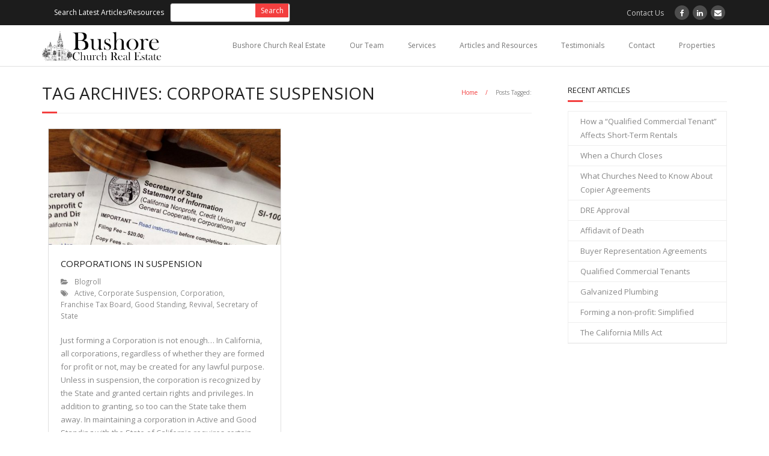

--- FILE ---
content_type: text/css
request_url: http://bushoreinc.com/wp-content/cache/minify/2bb38.css
body_size: 2800
content:
.full_width,.one_half,.one_third,.two_third,.one_fourth,.three_fourth,.one_fifth,.two_fifth,.three_fifth,.four_fifth,.one_sixth,.five_sixth{float:left}.clear_column{clear:both;display:block;font-size:0;height:0;line-height:0;width:100%;overflow:hidden}.full_width{width:100%}.one_half{width:50%}.one_third{width:33.3%}.two_third{width:66.6%}.one_fourth{width:25%}.three_fourth{width:75%}.one_fifth{width:20%}.two_fifth{width:40%}.three_fifth{width:60%}.four_fifth{width:80%}.one_sixth{width:16.6%}.five_sixth{width:83.4%}@media screen and (max-width: 600px){.full_width,.one_half,.one_third,.two_third,.one_fourth,.three_fourth,.one_fifth,.two_fifth,.three_fifth,.four_fifth,.one_sixth,.five_sixth{clear:both;width:100%;margin-left:0;margin-right:0;margin-bottom:1em}}.wpcf7 .screen-reader-response{position:absolute;overflow:hidden;clip:rect(1px, 1px, 1px, 1px);clip-path:inset(50%);height:1px;width:1px;margin:-1px;padding:0;border:0;word-wrap:normal !important}.wpcf7 .hidden-fields-container{display:none}.wpcf7 form .wpcf7-response-output{margin:2em
0.5em 1em;padding:0.2em 1em;border:2px
solid #00a0d2}.wpcf7 form.init .wpcf7-response-output,
.wpcf7 form.resetting .wpcf7-response-output,
.wpcf7 form.submitting .wpcf7-response-output{display:none}.wpcf7 form.sent .wpcf7-response-output{border-color:#46b450}.wpcf7 form.failed .wpcf7-response-output,
.wpcf7 form.aborted .wpcf7-response-output{border-color:#dc3232}.wpcf7 form.spam .wpcf7-response-output{border-color:#f56e28}.wpcf7 form.invalid .wpcf7-response-output,
.wpcf7 form.unaccepted .wpcf7-response-output,
.wpcf7 form.payment-required .wpcf7-response-output{border-color:#ffb900}.wpcf7-form-control-wrap{position:relative}.wpcf7-not-valid-tip{color:#dc3232;font-size:1em;font-weight:normal;display:block}.use-floating-validation-tip .wpcf7-not-valid-tip{position:relative;top:-2ex;left:1em;z-index:100;border:1px
solid #dc3232;background:#fff;padding: .2em .8em;width:24em}.wpcf7-list-item{display:inline-block;margin:0
0 0 1em}.wpcf7-list-item-label::before,.wpcf7-list-item-label::after{content:" "}.wpcf7-spinner{visibility:hidden;display:inline-block;background-color:#23282d;opacity:0.75;width:24px;height:24px;border:none;border-radius:100%;padding:0;margin:0
24px;position:relative}form.submitting .wpcf7-spinner{visibility:visible}.wpcf7-spinner::before{content:'';position:absolute;background-color:#fbfbfc;top:4px;left:4px;width:6px;height:6px;border:none;border-radius:100%;transform-origin:8px 8px;animation-name:spin;animation-duration:1000ms;animation-timing-function:linear;animation-iteration-count:infinite}@media (prefers-reduced-motion: reduce){.wpcf7-spinner::before{animation-name:blink;animation-duration:2000ms}}@keyframes
spin{from{transform:rotate(0deg)}to{transform:rotate(360deg)}}@keyframes
blink{from{opacity:0}50%{opacity:1}to{opacity:0}}.wpcf7 [inert]{opacity:0.5}.wpcf7 input[type="file"]{cursor:pointer}.wpcf7 input[type="file"]:disabled{cursor:default}.wpcf7 .wpcf7-submit:disabled{cursor:not-allowed}.wpcf7 input[type="url"],
.wpcf7 input[type="email"],
.wpcf7 input[type="tel"]{direction:ltr}.wpcf7-reflection>output{display:list-item;list-style:none}.wpcf7-reflection>output[hidden]{display:none}.wpyelp_t1_outer_div{padding:0px;margin:0px
-10px 0px -10px}.wpyelp_t1_DIV_1{box-sizing:border-box;color:rgb(255, 255, 255);text-size-adjust:100%;column-rule-color:rgb(255, 255, 255);perspective-origin:277.5px 115px;transform-origin:277.5px 115px;border:0px
none rgb(255, 255, 255);font:normal normal normal normal 13px / 20.8px "Helvetica Neue", Helvetica, Arial, sans-serif;outline:rgb(255, 255, 255) none 0px;margin-bottom:20px;margin-top:10px}.wpyelp_t1_DIV_2{bottom:0px;box-shadow:rgba(0, 0, 0, 0.0980392) 2px 2px 2px 0px;box-sizing:border-box;color:rgb(255, 255, 255);height:auto;left:0px;position:relative;right:0px;text-size-adjust:100%;top:0px;column-rule-color:rgb(255, 255, 255);perspective-origin:277.5px 69px;transform-origin:277.5px 69px;background:rgb(255, 255, 255) none repeat scroll 0% 0% / auto padding-box border-box;border:1px
solid rgb(245, 245, 245);font:normal normal normal normal 13px / 20.8px "Helvetica Neue", Helvetica, Arial, sans-serif;margin:0px
0px 25px;outline:rgb(255, 255, 255) none 0px;padding:20px
20px 20px 48px}.wpyelp_t1_DIV_2:after{bottom:-30px;box-sizing:border-box;color:rgb(255, 255, 255);content:'';display:block;height:30px;left:80px;position:absolute;right:445px;text-size-adjust:100%;width:30px;column-rule-color:rgb(255, 255, 255);perspective-origin:15px 15px;transform-origin:15px 15px;filter:drop-shadow(rgba(0, 0, 0, 0.0980392) 2px 2px 1px);border-top:30px solid rgb(255, 255, 255);border-right:30px solid rgba(0, 0, 0, 0);border-bottom:0px solid rgba(0, 0, 0, 0);border-left:0px solid rgba(0, 0, 0, 0);font:normal normal normal normal 13px / 20.8px "Helvetica Neue", Helvetica, Arial, sans-serif;outline:rgb(255, 255, 255) none 0px}.wpyelp_t1_DIV_2:before{bottom:47px;box-sizing:border-box;color:rgb(187, 187, 187);content:'\201C';display:block;height:96px;left:55px;position:absolute;right:515.391px;text-size-adjust:100%;top:20px;width:24.6094px;column-rule-color:rgb(187, 187, 187);perspective-origin:12.2969px 48px;transform-origin:12.2969px 48px;border:0px
none rgb(187, 187, 187);font:normal normal normal normal 60px / 96px Georgia, serif;margin:-25px 0px 0px -40px;outline:rgb(187, 187, 187) none 0px}.wpyelp_t1_P_3{box-sizing:border-box;color:rgb(119, 119, 119);text-size-adjust:100%;column-rule-color:rgb(119, 119, 119);perspective-origin:240px 44px;transform-origin:240px 44px;border:0px
none rgb(119, 119, 119);font:italic normal normal normal 14px / 22.4px "Helvetica Neue", Helvetica, Arial, sans-serif;margin:0px
0px 10px;outline:rgb(119, 119, 119) none 0px}.wpyelp_t1_IMG_4{box-sizing:border-box;color:rgb(255, 255, 255);display:block;float:left;height:60px;text-size-adjust:100%;vertical-align:middle;width:60px;column-rule-color:rgb(255, 255, 255);perspective-origin:30px 30px;transform-origin:30px 30px;border:0px
none rgb(255, 255, 255);border-radius:50% 50% 50% 50% !important;font:normal normal normal normal 13px / 20.8px "Helvetica Neue", Helvetica, Arial, sans-serif;margin:0px
20px;outline:rgb(255, 255, 255) none 0px}.wpyelp_t1_SPAN_5{color:rgb(85, 85, 85);display:block;text-size-adjust:100%;text-transform:uppercase;overflow:hidden;padding:8px
0px 0px}.marginb10{margin-bottom:10px}.w3_wprs-row-padding-small{padding:0
4px}.noboxshadow{box-shadow:rgba(0, 0, 0, 0.0) 0px 0px 0px 0px}.wpyelp_t1_P_3>img{box-shadow:0 0 0 rgba(0,0,0,.0)}.wpyelp_t1_A_8>img{box-shadow:0 0 0 0;padding:0px}img.wpyelp_t1_star_img_file{width:100px}img.wpyelp_t1_yelp_logo{position:absolute;right:4px;bottom:4px}a.wprs_rd_more{cursor:pointer}.w3_wprs-responsive{overflow-x:auto}.w3_wprs-container:after,.w3_wprs-panel:after,.w3_wprs-row:after,.w3_wprs-row-padding:after,.w3_wprs-topnav:after,.w3_wprs-clear:after,.w3_wprs-btn-group:before,.w3_wprs-btn-group:after,.w3_wprs-btn-bar:before,.w3_wprs-btn-bar:after{content:"";display:table;clear:both}.w3_wprs-col,.w3_wprs-half,.w3_wprs-third,.w3_wprs-twothird,.w3_wprs-threequarter,.w3_wprs-quarter{float:left;width:100%}.w3_wprs-col.s1{width:8.33333%}.w3_wprs-col.s2{width:16.66666%}.w3_wprs-col.s3{width:24.99999%}.w3_wprs-col.s4{width:33.33333%}.w3_wprs-col.s5{width:41.66666%}.w3_wprs-col.s6{width:49.99999%}.w3_wprs-col.s7{width:58.33333%}.w3_wprs-col.s8{width:66.66666%}.w3_wprs-col.s9{width:74.99999%}.w3_wprs-col.s10{width:83.33333%}.w3_wprs-col.s11{width:91.66666%}.w3_wprs-col.s12,.w3_wprs-half,.w3_wprs-third,.w3_wprs-twothird,.w3_wprs-threequarter,.w3_wprs-quarter{width:99.99999%}@media only screen and (min-width:601px){.w3_wprs-col.m1{width:8.33333%}.w3_wprs-col.m2{width:16.66666%}.w3_wprs-col.m3,.w3_wprs-quarter{width:24.99999%}.w3_wprs-col.m4,.w3_wprs-third{width:33.33333%}.w3_wprs-col.m5{width:41.66666%}.w3_wprs-col.m6,.w3_wprs-half{width:49.99999%}.w3_wprs-col.m7{width:58.33333%}.w3_wprs-col.m8,.w3_wprs-twothird{width:66.66666%}.w3_wprs-col.m9,.w3_wprs-threequarter{width:74.99999%}.w3_wprs-col.m10{width:83.33333%}.w3_wprs-col.m11{width:91.66666%}.w3_wprs-col.m12{width:99.99999%}}@media only screen and (min-width:993px){.w3_wprs-col.l1{width:8.33333%}.w3_wprs-col.l2{width:16.66666%}.w3_wprs-col.l3,.w3_wprs-quarter{width:24.99999%}.w3_wprs-col.l4,.w3_wprs-third{width:33.33333%}.w3_wprs-col.l5{width:41.66666%}.w3_wprs-col.l6,.w3_wprs-half{width:49.99999%}.w3_wprs-col.l7{width:58.33333%}.w3_wprs-col.l8,.w3_wprs-twothird{width:66.66666%}.w3_wprs-col.l9,.w3_wprs-threequarter{width:74.99999%}.w3_wprs-col.l10{width:83.33333%}.w3_wprs-col.l11{width:91.66666%}.w3_wprs-col.l12{width:99.99999%}}.w3_wprs-content{max-width:980px;margin:auto}.w3_wprs-row-padding,.w3_wprs-row-padding>.w3_wprs-half,.w3_wprs-row-padding>.w3_wprs-third,.w3_wprs-row-padding>.w3_wprs-twothird,.w3_wprs-row-padding>.w3_wprs-threequarter,.w3_wprs-row-padding>.w3_wprs-quarter,.w3_wprs-row-padding>.w3_wprs-col{padding:0
8px}.wprs_unslider{overflow:visible;margin:0;padding:0;position:relative}.wprs_unslider-wrap{position:relative}.wprs_unslider-wrap.wprs_unslider-carousel>li{float:left}.wprs_unslider-vertical>ul{height:100%}.wprs_unslider-vertical
li{float:none;width:100%}.wprs_unslider-fade{position:relative}.wprs_unslider-fade .wprs_unslider-wrap
li{position:absolute;left:0;top:0;right:0;z-index:8;list-style-type:none}.wprs_unslider-fade .wprs_unslider-wrap li.wprs_unslider-active{z-index:10}.wprs_unslider li,.wprs_unslider ol,.wprs_unslider
ul{list-style:none;margin:0;padding:0
!important;border:none;list-style-type:none}.wprs_unslider-arrow{position:absolute;left:5px;z-index:2;cursor:pointer}.wprs_unslider-arrow.next{left:auto}.wprs_unslider-arrow{display:block;width:32px;height:32px;top:50%;right:5px;left:auto;margin-top:-16px;overflow:hidden;background:rgba(0,0,0,.2) no-repeat 50% 50%;background-image:url("/wp-content/plugins/wp-yelp-review-slider/public/css/imgs/slider_arrow.png");background-size:7px 11px;border-radius:32px !important;text-indent:-999em;opacity: .6;transition:opacity .2s;border-width:0px 0px 0px 0px !important}.wprs_unslider-arrow.prev{left:5px;right:auto;-ms-transform:rotate(-180deg);transform:rotate(-180deg)}.wprev-slider{margin-left:42px;margin-right:42px}.wprs_unslider-nav
ol{list-style:none;text-align:center}.wprs_unslider-nav ol
li{display:inline-block;width:9px;height:9px;margin:0
4px;background:transparent;border-radius:5px !important;overflow:hidden;text-indent:-999em;border:1px
solid #c3c3c3;cursor:pointer}.wprs_unslider-nav ol li.wprs_unslider-active{background:#c3c3c3;cursor:default}

--- FILE ---
content_type: application/x-javascript
request_url: http://bushoreinc.com/wp-content/cache/minify/6dbc7.js
body_size: 13848
content:
var sowbForms=window.sowbForms||{};!function(e){const i=e("body").hasClass("block-editor-page");let t="";for(const[e,i]of Object.entries(soWidgets.fonts))t+='<option value="'+e+'">'+i+"</option>";const n=()=>{e(this).find("> .siteorigin-widget-section > .siteorigin-widget-field-font .siteorigin-widget-input").each(function(){r(e(this))})},r=e=>{e.append(t);var i=e.data("selected");i&&e.val(i)};e.fn.sowSetupForm=function(){return e(this).each(function(a,s){var o,d=e(s),l=!0,g=e("body"),f=d.find("input[name]");if(f.length&&-1!==f.attr("name").indexOf("__i__"))return this;let c=!1;if(d.is(".siteorigin-widget-form-main")){if(!0===d.data("sow-form-setup"))return!0;if(g.hasClass("widgets-php")&&!i&&!d.is(":visible")&&0===d.closest(".panel-dialog").length)return!0;d.on("sowstatechange",function(i,t,n){d.find("[data-state-handler]").each(function(){var i,r,a,s,o,d,g=e(this),f=e.extend({},g.data("state-handler"),l?g.data("state-handler-initial"):{});if(0===Object.keys(f).length)return!0;var c={},p=sowbForms.getContainerFieldId(g,"repeater",".siteorigin-widget-field-repeater-item");if(!1!==p){var u={};for(var m in f)u[m.replace("{$repeater}",p)]=f[m];f=u}var w=sowbForms.getContainerFieldId(g,"widget",".siteorigin-widget-widget");if(!1!==w){var v={};for(var h in f){var b=h.match(/_else\[(.*)\]|(.*)\[(.*)\]/);v[b&&b.length&&void 0===b[1]?b[2]+"_"+w+"["+b[3]+"]":"_else["+b[1]+"_"+w+"]"]=f[h]}f=v}for(var y in f)if(o=!1,null!==(i=y.match(/^([a-zA-Z0-9_-]+)(\[([a-zA-Z0-9_\-,]+)\])?(\[\])?$/))){if(r={group:"default",name:"",multi:!1},void 0!==i[2]?(r.group=i[1],r.name=i[3]):r.name=i[0],r.multi=void 0!==i[4],"_else"===r.group)r.group=r.name,r.name="",o=r.group===t&&void 0===c[r.group];else{d=r.name.split(",").map(function(e){return e.trim()});for(var k=0;k<d.length&&!(o=r.group===t&&d[k]===n);k++);}if(o){a=f[y],r.multi||(a=[a]);for(k=0;k<a.length;k++){var F=!1;if((s=void 0!==a[k][1]&&Boolean(a[k][1])?g.find(a[k][1]):g).prop("style").length&&("show"==a[k][0]?(s.fadeIn("fast"),F=!0):"hide"==a[k][0]&&(s.fadeOut("fast"),F=!0)),F||s[a[k][0]].apply(s,void 0!==a[k][2]?a[k][2]:[]),s.is(".siteorigin-widget-field:visible"))if(s.is(".siteorigin-widget-field-type-section"))s.find("> .siteorigin-widget-section > .siteorigin-widget-field").trigger("sowsetupformfield");else s.trigger("sowsetupformfield")}c[r.group]=!0}}})}),d.sowSetupPreview(),o=d;var p=d.find(".siteorigin-widget-teaser");p.find(".dashicons-dismiss").on("click",function(){var i=e(this);e.get(i.data("dismiss-url")),p.slideUp("normal",function(){p.remove()})}),soWidgets.backup.enabled&&!d.data("backupDisabled")&&(c=!0)}else o=d.closest(".siteorigin-widget-form-main");o.find("> .siteorigin-widgets-form-id").val();var u=d.find("> .siteorigin-widget-field");u.find("> .siteorigin-widget-section").sowSetupForm();var m=u.find("> .siteorigin-widget-widget");if(m.find("> .siteorigin-widget-section").sowSetupForm(),m.filter(":not(:has(> .siteorigin-widget-section))").sowSetupForm(),u.find(".siteorigin-widget-input").each(function(i,t){null===e(t).data("original-name")&&e(t).data("original-name",e(t).attr("name"))}),u.find("> .siteorigin-widget-field-repeater").sowSetupRepeater(),d.find(".siteorigin-widget-field-repeater-item").sowSetupRepeaterItems(),u.find("> .siteorigin-widget-font-selector").length&&t){u.find("> .siteorigin-widget-font-selector select").each(function(){const i=e(this).closest(".siteorigin-widget-field-type-section");i.length?i.find("> .siteorigin-widget-section-visible")?setTimeout(()=>{r(e(this))},200):i.data("font-setup")||(i.data("font-setup",!0),i.one("mouseover",n)):r(e(this))})}u.find("> .siteorigin-widget-input-color").each(function(){var i=e(this),t="";if(i.data("alpha-enabled"))var n=function(){$container=i.parents(".wp-picker-container"),$colorResult=$container.find(".wp-color-result"),t=$colorResult.css("background-image"),$colorResult.css("background-image",""==i.val()?"none":t)};var r={change:function(t,r){setTimeout(function(){i.data("alpha-enabled")&&n(),e(t.target).trigger("change")},100)}};i.data("defaultColor")&&(r.defaultColor=i.data("defaultColor")),i.data("palettes")&&(r.palettes=i.data("palettes")),"function"==typeof e.fn.wpColorPicker&&(i.wpColorPicker(r),i.data("alpha-enabled")&&i.on("change",n).trigger("change"))});var w=function(i){if("keyup"==i.type&&!sowbForms.isEnter(i))return;const t=e(this);t.toggleClass("siteorigin-widget-section-visible");t.parent().find("> .siteorigin-widget-section, > .siteorigin-widget-widget > .siteorigin-widget-section").slideToggle("fast",function(){const i=e(this);i.find("> .siteorigin-widget-field-container-state").val(i.is(":visible")?"open":"closed"),i.is(":visible")&&i.find("> .siteorigin-widget-field").trigger("sowsetupformfield")})};u.filter(".siteorigin-widget-field-type-widget, .siteorigin-widget-field-type-section").find("> label").on("click keyup",w).attr("tabindex",0),u.filter(".siteorigin-widget-field-type-posts").find(".posts-container-label-wrapper").on("click keyup",w),u.filter(".siteorigin-widget-field-type-slider").each(function(){var i=e(this),t=i.find('input[type="number"]'),n=i.find(".siteorigin-widget-value-slider");n.slider({max:parseFloat(t.attr("max")),min:parseFloat(t.attr("min")),step:parseFloat(t.attr("step")),value:parseFloat(t.val()),slide:function(e,n){t.val(parseFloat(n.value)),t.trigger("change"),i.find(".siteorigin-widget-slider-value").html(n.value)}}),t.on("change",function(e,r){r&&r.silent||(n.slider("value",parseFloat(t.val())),i.find(".siteorigin-widget-slider-value").html(t.val()))})}),u.filter(".siteorigin-widget-field-type-link").each(function(){const i=e(this),t=i.find("input.siteorigin-widget-input"),n=i.find("ul.posts"),r=i.find(".content-no-results");const a=()=>{const t=i.find(".content-text-search"),a={action:"so_widgets_search_posts",query:t.val(),postTypes:t.data("postTypes")};"string"==typeof icl_this_lang&&(a.language=icl_this_lang),r.addClass("hidden"),n.empty(),n.removeClass("hidden"),n.addClass("loading"),e.get(soWidgets.ajaxurl,a,i=>{if(0===i.length)return r.removeClass("hidden"),n.addClass("hidden"),void n.removeClass("loading");for(var t=0;t<i.length;t++)""===i[t].label&&(i[t].label="&nbsp;"),n.append(e("<li>").addClass("post").html(i[t].label+"<span>("+i[t].type+")</span>").data(i[t]).attr("tabindex",0));n.removeClass("loading")})};i.find(".select-content-button, .button-close").on("click",function(t){t.preventDefault(),e(this).trigger("blur");var n=i.find(".existing-content-selector");n.toggle(),n.is(":visible")&&0===n.find("ul.posts li").length&&a()}),i.on("click keyup",".posts li",function(n){if(n.preventDefault(),"keyup"!=n.type||sowbForms.isEnter(n)){var r=e(this);t.val("post: "+r.data("value")+" ("+r.get(0).childNodes[0].nodeValue+")"),i.trigger("change"),i.find(".existing-content-selector").toggle()}});var s=null;i.find(".content-text-search").on("keyup",function(){null!==s&&clearTimeout(s),s=setTimeout(function(){a()},500)});var o=t.val().replace("post: ","");""!=o&&isFinite(o)&&e.get(soWidgets.ajaxurl,{action:"so_widgets_links_get_title",postId:o},function(e){t.val(t.val()+" ("+e+")")})}),void 0!==jQuery.fn.soPanelsSetupBuilderWidget&&u.filter(".siteorigin-widget-field-type-builder").each(function(){e(this).find("> .siteorigin-page-builder-field").each(function(){var i=e(this);i.soPanelsSetupBuilderWidget({builderType:i.data("type")})})});var v=function(){var i=e(this),t=i.closest("[data-state-emitter]").data("state-emitter");if(void 0!==t){var n=function(t,n){if(void 0===sowEmitters[t.callback]||"_"===t.callback.substr(0,1))return n;if(i.is('[type="radio"]')&&!i.is(":checked"))return n;var r=sowbForms.getContainerFieldId(i,"repeater",".siteorigin-widget-field-repeater-item");!1!==r&&(t.args=t.args.map(function(e){return e.replace("{$repeater}",r)}));var a=sowbForms.getContainerFieldId(i,"widget",".siteorigin-widget-widget");!1===a||t.hasOwnProperty("widgetFieldId")||(t.widgetFieldId=a,t.args=t.args.map(function(e){return e="conditional"===t.callback?e.replace(/(.*)(\[.*)/,"$1_"+a+"$2"):e+"_"+a}));var s=i.is('[type="checkbox"]')?i.is(":checked"):i.val();return i.parent().hasClass("siteorigin-widget-field-type-media")&&"conditional"==t.callback&&(s||(s=i.hasClass("media-fallback-external")?i.prev().val():fallbackField=i.next().val()),0==s&&(s="")),e.extend(n,sowEmitters[t.callback](s,t.args,i))},r={default:""};void 0===t.length&&(t=[t]);for(var a=0;a<t.length;a++)r=n(t[a],r);var s=o.data("states");for(var d in void 0===s&&(s={default:""}),r)void 0!==s[d]&&r[d]===s[d]||(s[d]=r[d],o.trigger("sowstatechange",[d,r[d]]));o.data("states",s)}};u.filter("[data-state-emitter]").each(function(){var i=e(this).find(".siteorigin-widget-input");i.on("keyup change",v),i.each(function(){var i=e(this);i.is(":radio")?i.is(":checked")&&v.call(i[0]):v.call(i[0])})}),c&&d.sowFieldBackups(o),d.trigger("sowsetupform",u).data("sow-form-setup",!0),u.trigger("sowsetupformfield"),d.find(".siteorigin-widget-field-repeater-item").trigger("updateFieldPositions"),(g.hasClass("wp-customizer")||g.hasClass("widgets-php"))&&d.closest(".ui-sortable").on("sortstop",function(e,i){i.item.find(".siteorigin-widget-form").find("> .siteorigin-widget-field").trigger("sowsetupformfield")}),l=!1})},e.fn.sowSetupPreview=function(){var i=e(this);i.siblings(".siteorigin-widget-preview").find("> a").on("click",function(t){t.preventDefault();var n=sowbForms.getWidgetFormValues(i),r=e(e("#so-widgets-bundle-tpl-preview-dialog").html().trim()).appendTo("body");r.find('input[name="data"]').val(JSON.stringify(n)),r.find('input[name="class"]').val(i.data("class")),r.find("iframe").on("load",function(){e(this).css("visibility","visible")}),r.find("form").trigger("submit"),r.find(".close").on("click keyup",function(e){("keyup"!=e.type||sowbForms.isEnter(e))&&r.remove()})})},e.fn.sowSetupRepeater=function(){return e(this).each(function(i,t){var n=e(t),r=n.find(".siteorigin-widget-field-repeater-items"),s=n.data("repeater-name"),o=n.data("max-items");r.on("updateFieldPositions",function(){var i=e(this),t=i.find("> .siteorigin-widget-field-repeater-item");t.each(function(i,t){e(t).find(".siteorigin-widget-input").each(function(t,n){var r=e(n).data("repeater-positions");void 0===r&&(r={}),r[s]=i,e(n).data("repeater-positions",r)})}),i.find(".siteorigin-widget-input").each(function(i,t){var n=e(t),r=n.data("repeater-positions");if(void 0!==r){var a=n.attr("data-original-name");if(a||(n.attr("data-original-name",n.attr("name")),a=n.attr("name")),!a)return;if(r)for(var s in r)a=a.replace("#"+s+"#",r[s]);n.attr("name",a)}}),i.data("initialSetup")||(i.find(".siteorigin-widget-input").each(function(i,t){var n=e(t);n.prop("checked",n.prop("defaultChecked"))}),i.data("initialSetup",!0));var r=n.data("scroll-count")?parseInt(n.data("scroll-count")):0;if(r>0&&t.length>r){var a=t.first().outerHeight();i.css("max-height",a*r+"px"),i.css("overflow","auto")}else i.css("max-height","").css("overflow","")}),r.sortable({handle:".siteorigin-widget-field-repeater-item-top",items:"> .siteorigin-widget-field-repeater-item",update:function(){r.find('input[type="radio"].siteorigin-widget-input').attr("name",""),r.trigger("updateFieldPositions"),n.trigger("change")},sortstop:function(i,t){t.item.is(".siteorigin-widget-field-repeater-item")?t.item.find("> .siteorigin-widget-field-repeater-item-form").each(function(){e(this).find("> .siteorigin-widget-field").trigger("sowsetupformfield")}):t.item.find(".siteorigin-widget-form").find("> .siteorigin-widget-field").trigger("sowsetupformfield");n.trigger("change")}}),r.trigger("updateFieldPositions");var d=function(){n.addClass("sow-max-reached")};n.find("> .siteorigin-widget-field-repeater-add").disableSelection().on("click keyup",function(i){i.preventDefault(),("keyup"!=i.type||sowbForms.isEnter(i))&&(isNaN(o)||n.find(".siteorigin-widget-field-repeater-item").length+1<=o?(n.closest(".siteorigin-widget-field-repeater").sowAddRepeaterItem().find("> .siteorigin-widget-field-repeater-items").slideDown("fast",function(){e(window).trigger("resize")}),isFinite(o)&&r.find(".siteorigin-widget-field-repeater-item").length==o&&d()):d())}),n.find("> .siteorigin-widget-field-repeater-top > .siteorigin-widget-field-repeater-expand").on("click",function(i){i.preventDefault(),n.closest(".siteorigin-widget-field-repeater").find("> .siteorigin-widget-field-repeateritems-").slideToggle("fast",function(){e(window).trigger("resize")})});const l=n.data("item-label");if(void 0!==l&&"table"in l){n.addClass("sow-repeater-has-table");let e=l.selectorArray.map(e=>e.label||"").map(e=>`<li role="listitem">${a(e)}</li>`).join("");n.find(".siteorigin-widget-field-repeater-top").append(`<ul class="sow-repeater-table" role="list" aria-label="${soWidgets.table.header}">${e}</ul>`).append(`<span class="sow-repeater-table-actions">${soWidgets.table.actions}</span>`)}})},e.fn.sowAddRepeaterItem=function(){return e(this).each(function(i,t){var n=e(t),r=n.find("> .siteorigin-widget-field-repeater-items").children().length+1,a=e("<div>"+n.find("> .siteorigin-widget-field-repeater-item-html").html()+"</div>");a.find(".siteorigin-widget-input[data-name]").each(function(){var i=e(this);0===i.closest(".siteorigin-widget-field-repeater-item-html").length&&i.attr("name",e(this).data("name"))});var s="";a.find("> .siteorigin-widget-field").each(function(i,t){var n=t.outerHTML;e(t).is(".siteorigin-widget-field-type-repeater")||(n=n.replace(/_id_/g,r)),s+=n});var o=void 0!==n.attr("readonly"),d=e('<div class="siteorigin-widget-field-repeater-item ui-draggable"></div>').append(e('<div class="siteorigin-widget-field-repeater-item-top" tabindex="0" />').append(e('<div class="siteorigin-widget-field-expand" tabindex="0" />')).append(o?"":e('<div class="siteorigin-widget-field-copy" tabindex="0" />')).append(o?"":e('<div class="siteorigin-widget-field-remove" tabindex="0" />')).append(e("<h4></h4>").html(n.data("item-name")))).append(e('<div class="siteorigin-widget-field-repeater-item-form"></div>').html(s));n.find("> .siteorigin-widget-field-repeater-items").append(d).sortable("refresh").trigger("updateFieldPositions"),d.sowSetupRepeaterItems(),d.hide().slideDown("fast",function(){e(window).trigger("resize")}),n.trigger("change")})},e.fn.sowRemoveRepeaterItem=function(){return e(this).each(function(i,t){var n=e(this).closest(".siteorigin-widget-field-repeater-items");e(this).remove(),n.sortable("refresh").trigger("updateFieldPositions"),e(t).trigger("change")})},e.fn.checkboxFormField=function(){return`<span class="dashicons dashicons-${e(this).is(":checked")?"yes":"minus"}"></span>`},e.fn.iconFormField=function(){return e(this).find(".siteorigin-widget-icon span[data-sow-icon]").prop("outerHTML")};const a=function(i){return void 0===i?"":(i=e("<div></div>").text(i).html()).length>80?i.substr(0,79)+"...":i},s=function(e,i){return"iconFormField"===i||"checkboxFormField"===i?e:a(e)};e.fn.sowSetupRepeaterItems=function(){return e(this).each(function(i,t){var n=e(t);if(void 0===n.data("sowrepeater-actions-setup")){var r=n.closest(".siteorigin-widget-field-repeater"),a=n.find("> .siteorigin-widget-field-repeater-item-top"),o=r.data("item-label"),d=n.parents(".siteorigin-widget-field-repeater").data("item-name");if(o&&(o.hasOwnProperty("selector")||o.hasOwnProperty("selectorArray"))){var l=function(){const i=void 0!==o&&"table"in o;var t,r,l;if(i)var g=[];if(o.hasOwnProperty("selectorArray"))for(var f=0;f<o.selectorArray.length;f++){t=(l=o.selectorArray[f]).hasOwnProperty("valueMethod")&&l.valueMethod?l.valueMethod:"val";let e="";if(i&&l.selectorArray)for(var c=0;c<l.selectorArray.length;c++){const i=l.selectorArray[c];if(e=n.find(i.selector)[i.valueMethod](),e)break}else e=n.find(l.selector)[t]();if(i)g.push({value:e,type:l.valueMethod});else if(e){r=r?`${r} ${e}`:e;break}}else t=o.hasOwnProperty("valueMethod")&&o.valueMethod?o.valueMethod:"val",r=n.find(o.selector)[t]();if(i){a.find(".sow-repeater-table").length||(a.find("h4").after('<ul class="sow-repeater-table" role="list"></ul>'),a.find("h4").remove());let e="";g.forEach((i,t)=>{r=s(i.value,i.type),e+=`<li role="listitem">${r}</li>`}),a.find(".sow-repeater-table").empty().append(e)}else if(!i&&r)r=s(r,t);else if(r=d,o.increment){var p=n.index()+1;isNaN(p)||(r="before"===o.increment?`${p} ${r}`:`${r} ${p}`)}if(r)if("checkboxFormField"!==t){if("iconFormField"===t){if("Item"==r)return;const i=e(r);if(!i)return;return"none"===i.css("display")?void a.find("h4").text(d):void a.find("h4").html(r)}a.find("h4").text(r)}else a.find("h4").html(r)};l();var g=o.hasOwnProperty("updateEvent")&&o.updateEvent?o.updateEvent:"change";n.on(g,l)}a.on("click keyup",function(i){if("siteorigin-widget-field-remove"===i.target.className||"siteorigin-widget-field-copy"===i.target.className)return;if("keyup"==i.type&&!sowbForms.isEnter(i))return;const t=e(this).closest(".siteorigin-widget-field-repeater-item").find(".siteorigin-widget-field-repeater-item-form").eq(0),n=t.is(":visible")?"open":"closed";i.preventDefault(),t.slideToggle({duration:"fast",start:function(){const i=e(this);if("open"===n)return void i.trigger("slideToggleCloseComplete");i.trigger("slideToggleOpenComplete");i.find(".siteorigin-widget-field-type-section > .siteorigin-widget-section > .siteorigin-widget-field, > .siteorigin-widget-field").filter(function(){return e(this).is(":visible")}).each(function(){e(this).trigger("sowsetupformfield")})},complete:()=>{e(window).trigger("resize")}})}),a.find(".siteorigin-widget-field-remove").on("click keyup",function(i,t){if(i.preventDefault(),"keyup"!=i.type||sowbForms.isEnter(i)){var a=e(this).closest(".siteorigin-widget-field-repeater-items"),s=e(this).closest(".siteorigin-widget-field-repeater-item"),o=function(){s.remove(),a.sortable("refresh").trigger("updateFieldPositions"),e(window).trigger("resize"),r.trigger("change")};if(t&&t.silent)o();else if(confirm(soWidgets.sure)){s.slideUp("fast",o),"string"==typeof n.closest(".siteorigin-widget-field-repeater").data("item-label").increment&&n.parent().find(".siteorigin-widget-field-repeater-item").trigger("change");var d=e(this).parents(".siteorigin-widget-field-repeater");d.hasClass("sow-max-reached")&&d.removeClass("sow-max-reached")}}}),a.find(".siteorigin-widget-field-copy").on("click keyup",function(i){if(i.preventDefault(),"keyup"!=i.type||sowbForms.isEnter(i)){var t=e(this).closest(".siteorigin-widget-field-repeater-items"),r=e(this).parents(".siteorigin-widget-field-repeater"),a=r.data("max-items");if(isNaN(a)||t.find(".siteorigin-widget-field-repeater-item").length+1<=a){var s=e(this).closest(".siteorigin-widget-form-main"),o=e(this).closest(".siteorigin-widget-field-repeater-item"),d=o.clone(),l=t.children().length,g={};d.find("*[name]").each(function(){var i=e(this),t=i.attr("id"),r=i.attr("name");if(i.is("textarea")&&i.parent().is(".wp-editor-container")&&"undefined"!=typeof tinymce){i.parent().empty().append(i),i.css("display","");var a=tinymce.get(t);if(a){var f=a.getContent();_.isEmpty(f)?-1!==f.search("<")&&-1===f.search(">")&&$textarea.val(f.replace(/</g,"")):i.val(f)}}else if(i.is(".wp-color-picker")){var c=i.closest(".wp-picker-container"),p=i.closest(".siteorigin-widget-field");c.remove(),p.append(i.remove())}else{var u=t?o.find("#"+t):o.find('[name="'+r+'"]');u.length&&null!=u.val()&&i.val(u.val())}if(t){var m,w;if(i.is('[type="radio"]')){m=t.replace(/-\d+-\d+$/,"");var v=t.replace(/-\d+$/,"");if(!g[m]){var h={};g[m]=s.find(".siteorigin-widget-input[id^="+m+"]").not("[id*=_id_]").filter(function(i,t){var n=e(t).attr("name");return!h[n]&&(h[n]=!0,!0)}).length+1}var b=m+"-"+g[m];w=b+t.match(/-\d+$/)[0],d.find("label[for="+v+"]").attr("for",b)}else F=new RegExp("-\\d+$"),m=t.replace(F,""),g[m]||(g[m]=s.find(".siteorigin-widget-input[id^="+m+"]").not("[id*=_id_]").length+1),w=m+"-"+g[m]++;if(i.is(".wp-editor-area")&&(w+=Math.floor(1e3*Math.random()),i.data("tinymce-id",w)),i.attr("id",w),i.is(".wp-editor-area")){var y=i.closest(".siteorigin-widget-tinymce-container"),k=y.data("media-buttons");if(k&&k.html){var F=new RegExp(t,"g");k.html=k.html.replace(F,w),y.data("media-buttons",k)}}d.find("label[for="+t+"]").attr("for",w),d.find("[id*="+t+"]").each(function(){var i=e(this).attr("id").replace(t,w);e(this).attr("id",i)}),"undefined"!=typeof tinymce&&tinymce.get(w)&&tinymce.get(w).remove()}var C=o.parents(".siteorigin-widget-field-repeater").length,x=e("body");(x.hasClass("wp-customizer")||x.hasClass("widgets-php"))&&0===n.closest(".panel-dialog").length&&(C+=1);var E=r.replace(new RegExp("((?:.*?\\[\\d+\\]){"+(C-1).toString()+"})?(.*?\\[)\\d+(\\])"),"$1$2"+l.toString()+"$3");i.attr("name",E),i.data("original-name",E)}),t.append(d).sortable("refresh").trigger("updateFieldPositions"),d.sowSetupRepeaterItems(),d.hide().slideDown("fast",function(){e(window).trigger("resize")}),"string"==typeof n.closest(".siteorigin-widget-field-repeater").data("item-label").increment?n.parent().find(".siteorigin-widget-field-repeater-item").trigger("change"):n.trigger("change"),isFinite(a)&&t.find(".siteorigin-widget-field-repeater-item").length==a&&r.addClass("sow-max-reached")}}}),n.find("> .siteorigin-widget-field-repeater-item-form").sowSetupForm(),n.data("sowrepeater-actions-setup",!0)}})};const o=function(e){return"string"!=typeof e||0===e.length?e:e.replace(/\n/g,"")},d=(e,i,t)=>{if("_sow_form_timestamp"===t||"_sow_form_id"===t||"builder_id"===t)return!1;if(!i.hasOwnProperty(t))return!0;const n=e[t],r=i[t];if("object"==typeof n&&null!==n&&"object"==typeof r&&null!==r){for(const e in n)if(d(n,r,e))return!0;return!1}return o(n)!==o(r)};e.fn.sowFieldBackups=function(i){const t=e(this),n=t.find("> .siteorigin-widgets-form-id").val(),r=t.find("> .siteorigin-widgets-form-timestamp");let a=!1;t.on("keydown mouseup touchend",i=>{if(a)return;const t=e(i.target);if(t.is("label")){const e=t.parent();if(e.hasClass("siteorigin-widget-field-type-section")||e.hasClass("siteorigin-widget-field-type-widget"))return!1}if(t.is(".siteorigin-panels-display-builder"))return!1;["input","select","textarea","iframe","label",".ui-slider-handle",".ui-slider",".siteorigin-widget-icon-icons-icon",".so-panels-dialog-add-builder .so-close","a.media-upload-button","a.media-remove-button"].some(e=>t.is(e))&&(a=!0)}),t.on("change",_.debounce(()=>{if(a){r.val((new Date).getTime());const e=sowbForms.getWidgetFormValues(t);sessionStorage.setItem(n,JSON.stringify(e))}},500));const s=sowbForms.getWidgetFormValues(t);if(!s)return;const o=JSON.parse(sessionStorage.getItem(n));o&&(s._sow_form_timestamp=parseInt(r.val()||0),((e,i,t)=>{if(e._sow_form_timestamp>i._sow_form_timestamp)return sessionStorage.removeItem(t),!1;for(const t in e)if(d(e,i,t))return!0;return!1})(s,o,n)&&sowbForms.displayNotice(t,soWidgets.backup.newerVersion,soWidgets.backup.replaceWarning,[{label:soWidgets.backup.restore,callback:function(e){sowbForms.setWidgetFormValues(i,o),e.slideUp("fast",function(){e.remove()})}},{label:soWidgets.backup.dismiss,callback:function(e){e.slideUp("fast",function(){sessionStorage.removeItem(n),e.remove()})}}]))},sowbForms.getContainerFieldId=function(e,i,t){var n=i+"FieldId";this.hasOwnProperty(n)||(this[n]=1);var r=e.closest(t);if(r.length){var a=r.data("field-id");return void 0===a&&(a=this[n]++),r.data("field-id",a),a}return!1},sowbForms.getWidgetFieldVariable=function(e,i,t){var n=window.sow_field_javascript_variables[e];i=i.replace(/\[#.*?#\]/g,"");for(var r=/[a-zA-Z0-9\-]+(?:\[c?[0-9]+\])?\[(.*)\]/.exec(i)[1].split("]["),a=r.length?n:null;r.length;)a=a[r.shift()];return a[t]},sowbForms.fetchWidgetVariable=function(i,t,n){window.sowVars=window.sowVars||{},void 0===window.sowVars[t]?e.post(soWidgets.ajaxurl,{action:"sow_get_javascript_variables",widget:t,key:i},function(e){window.sowVars[t]=e,n(window.sowVars[t][i])}):n(window.sowVars[t][i])},sowbForms.getWidgetIdBase=function(e){return e.data("id-base")},sowbForms.getWidgetFormValues=function(i){if(_.isUndefined(i))return null;var t={};return i.find("*[name]").each(function(){var i=e(this);try{var n=/[a-zA-Z0-9\-]+\[[a-zA-Z0-9]+\]\[(.*)\]/.exec(i.attr("name"));if(_.isEmpty(n))return!0;var r=(n=n[1]).split("][");r=r.map(function(e){return!isNaN(parseFloat(e))&&isFinite(e)?parseInt(e):e});var a=t,s=null,o=_.isString(i.attr("type"))?i.attr("type").toLowerCase():null;if("checkbox"===o)s=!!i.is(":checked")&&(""===i.val()||i.val());else if("radio"===o){if(!i.is(":checked"))return;s=i.val()}else if("TEXTAREA"===i.prop("tagName")&&i.hasClass("wp-editor-area")){var d=null;"undefined"!=typeof tinyMCE&&(d=tinyMCE.get(i.attr("id"))),s=null===d||"function"!=typeof d.getContent||d.isHidden()?i.val():d.getContent()}else if("SELECT"===i.prop("tagName")){var l=i.find("option:selected");if(1===l.length)s=i.find("option:selected").val();else if(l.length>1){const e=i.find("option:selected");s=[];for(var g=0;g<e.length;g++)s.push(e[g].value)}}else s=i.val();for(g=0;g<r.length;g++)g===r.length-1?""===r[g]?a.push(s):a[r[g]]=s:(_.isUndefined(a[r[g]])&&(_.isNumber(r[g+1])||""===r[g+1]?a[r[g]]=[]:a[r[g]]={}),a=a[r[g]])}catch(e){console.error("Field ["+i.attr("name")+"] could not be processed and was skipped - "+e.message)}}),t},sowbForms.isEnter=function(i,t=!1){if(13==i.which){if(!t)return!0;e(i.target).trigger("click")}},sowbForms.setWidgetFormValues=function(t,n,r,a){r=r||!1,a=void 0!==a&&a||void 0===a;var s=0,o=function(i,t){10!==++s?(i.find("> .siteorigin-widget-field-type-repeater,> .siteorigin-widget-field-type-section > .siteorigin-widget-section > .siteorigin-widget-field-type-repeater").each(function(i,n){var a=e(this),s=a.find("> .siteorigin-widget-field-repeater"),d=s.data("repeaterName"),l=t.hasOwnProperty(d)?t[d]:null;if(a.parent().is(".siteorigin-widget-section")){var g=s.data("element-name");g=g.replace(/\[#.*?#\]/g,"");for(var f=/[a-zA-Z0-9\-]+(?:\[c?[0-9]+\])?\[(.*)\]/.exec(g)[1].split("]["),c=f.length?t:null;f.length;){var p=f.shift();c=c.hasOwnProperty(p)?c[p]:c}l=c}if(l&&Array.isArray(l)){var u=s.find("> .siteorigin-widget-field-repeater-items > .siteorigin-widget-field-repeater-item"),m=l.length,w=u.length;if(m>w)for(var v=0;v<m-w;v++)s.find("> .siteorigin-widget-field-repeater-add").trigger("click");else if(!r&&m<w)for(var h=m;h<w;h++){e(u.eq(h)).find("> .siteorigin-widget-field-repeater-item-top").find(".siteorigin-widget-field-remove").trigger("click",{silent:!0})}u=s.find("> .siteorigin-widget-field-repeater-items > .siteorigin-widget-field-repeater-item");for(var b=0;b<u.length;b++)u.eq(b).find("> .siteorigin-widget-field-repeater-item-form"),o(u.eq(b).find("> .siteorigin-widget-field-repeater-item-form"),l[b])}}),--s):--s};o(t,n),$fields=t.find("*[name]");var d=function(e){return e.map(function(e){return!isNaN(parseFloat(e))&&isFinite(e)?parseInt(e):e}),e},l=function(e,i){for(var t,n=e,a=0;a<i.length;a++){if(!n.hasOwnProperty(i[a])){if(r)continue;break}a===i.length-1?t=n[i[a]]:n=n[i[a]]}return{sub:n,value:t}},g=function(e,i){if(i){if(e!==i)return!0}else if(e)return!0;return!1},f=function(t,s){for(;t<s.length;t++){if(0!=t&&t+1<s.length&&t%20==0)return void setTimeout(f,150,t+1,s);var o=e(s[t]),c=/[a-zA-Z0-9\-]+\[[a-zA-Z0-9]+\]\[(.*)\]/.exec(o.attr("name"));if(null==c)return!0;if(!(o.hasClass("sow-measurement-select-unit")||o.attr("data-presets")||o.parent().hasClass("siteorigin-widget-field-type-posts")||"hidden"==o.attr("type")&&!o.hasClass("sow-multi-measurement-input-values"))){var p=(c=c[1]).split("][");p=d(p);var u=l(n,p);if((!r||""!=u.value)&&void 0!==u.value){var m=!1;if("checkbox"===o.attr("type")&&o.is(":checked")!=u.value)o.prop("checked",u.value),m=!0;else if("radio"===o.attr("type"))o.prop("checked",u.value===o.val()),m=!0;else if("TEXTAREA"===o.prop("tagName")&&o.hasClass("wp-editor-area")){var w=null;"undefined"!=typeof tinyMCE&&(w=tinyMCE.get(o.attr("id"))),null!==w&&"function"==typeof w.setContent&&!w.isHidden()&&o.parent().is(":visible")?g(w.getContent(),u.value)&&(w.initialized?(w.setContent(u.value),m=!0):(w.on("init",function(){w.setContent(u.value)}),m=!0)):g(o.val(),u.value)&&(o.val(u.value),m=!0)}else if(o.is(".panels-data")){if(g(o.val(),u.value)){o.val(u.value);var v=o.data("builder");v&&(v.setDataField(o),m=!0)}}else if(o.hasClass("sow-multi-measurement-input-values")){const t=o.prev().find(".sow-multi-measurement-input, .sow-multi-measurement-select-unit"),n=[];if(!i&&(o.attr("data-state")||o.attr("data-state-handler")))continue;""!==u.value&&u.value.split(" ").forEach(e=>{n.push(parseInt(e,10)),n.push(e.replace(parseInt(e,10),""))}),t.each(function(i,t){const r=e(t);if("number"!=typeof n[i])return!0;const a=parseInt(n[i]);r.val(isNaN(a)?"":a),!m&&g(r.val(),u.value[a])&&(m=!0)}),m&&o.val(u.value)}else g(o.val(),u.value)&&(o.val(u.value),m=!0);if(a&&m){if("preset"==a&&!o.hasClass("siteorigin-widget-input-color")&&!o.hasClass("siteorigin-widget-input-slider")&&!o.is("siteorigin-widget-input-select")&&"checkbox"==!o.attr("type"))continue;o.trigger("change"),this.dispatchEvent(new Event("change",{bubbles:!0,cancelable:!0}))}}}}};f(0,$fields)},sowbForms.displayNotice=function(i,t,n,r,a){var s=e('<div class="siteorigin-widget-form-notification"></div>');t&&s.append("<span>"+t+"</span>"),r&&r.length&&r.forEach(function(i){var t="";i.classes&&i.classes.length&&(t=" "+i.classes.join(" "));var n=e('<a class="button button-small'+t+'" tabindex="0" target="_blank" rel="noopener noreferrer">'+i.label+"</a>");i.url&&n.attr("href",i.url),i.callback&&n.on("click keyup",function(e){("keyup"!=e.type||sowbForms.isEnter(e))&&i.callback(s)}),s.append(n)}),n&&s.append("<div><small>"+n+"</small></div>"),a?a.before(s):i.prepend(s)},sowbForms.validateFields=function(i,t=!0){var n=!0,r=e(document).triggerHandler("sow_validate_widget_data",[n,i,void 0!==typeof jQuery(".widget-content").data("id-base")?i.find(".siteorigin-widget-form").data("id-base"):""]);if("boolean"!=typeof r||r||(n=!1),n){var a=!1;i.find(".siteorigin-widget-field-is-required").length&&(i.find(".siteorigin-widget-field-is-required").each(function(){var i=e(this),t=i.find(".siteorigin-widget-input");t.parents(".siteorigin-widget-field-repeater-item-html").length||((!t.val()||i.hasClass("siteorigin-widget-field-type-checkboxes")&&!t.prop("checked"))&&(a=!0,i.addClass("sow-required-error")),t.on("change",function(e){i.removeClass("sow-required-error")}))}),!a||t&&confirm(soWidgets.missing_required)||(n=!1))}return n},"object"==typeof panelsOptions&&e(document).on("close_dialog_validation",function(i,t,n,r,a){return sowbForms.validateFields(e(a.el))}),e("body").on("click",".widget-control-save",function(i){var t=e(this).parents(".widget.open");t.length&&(t=t.find(".widget-content")).length&&(sowbForms.validateFields(t)||(i.preventDefault(),i.stopPropagation()))}),"undefined"!=typeof wp&&void 0!==wp.customize&&jQuery(document).on("widget-added widget-updated widget-synced",function(i,t,n=!1){n.length&&sowbForms.validateFields(e(n))}),e(".widgets-holder-wrap").on("click",".widget:has(.siteorigin-widget-form-main) .widget-top",function(){var i=e(this).closest(".widget").find(".siteorigin-widget-form-main");setTimeout(function(){i.sowSetupForm()},200)}),e(document).on("widget-added",function(e,i){i.find(".siteorigin-widget-form").sowSetupForm()}),i&&e(document).on("panels_setup_preview",function(){window.hasOwnProperty("sowb")&&e(sowb).trigger("setup_widgets",{preview:!0})}),e(document).on("open_dialog",function(e,i){i.$el.find(".so-panels-dialog").is(".so-panels-dialog-edit-widget")&&i.$el.find(".siteorigin-widget-form-main").find("> .siteorigin-widget-field").trigger("sowsetupformfield")}),e(function(){e(document).trigger("sowadminloaded")})}(jQuery);var sowEmitters={_match:function(e,i){void 0===i&&(i=".*");var t=new RegExp("^([a-zA-Z0-9_-]+)(\\[([a-zA-Z0-9_-]+)\\])? *: *("+i+") *$").exec(e);if(null===t)return!1;var n="",r="default";return void 0!==t[3]?(r=t[1],n=t[3]):n=t[1],{match:t[4].trim(),group:r,state:n}},_checker:function(e,i,t,n){var r,a={};void 0===i.length&&(i=[i]);for(var s=0;s<i.length;s++)!1!==(r=sowEmitters._match(i[s],t))&&("_true"===r.match||n(e,i,r.match))&&(a[r.group]=r.state);return a},select:function(e,i){void 0===i.length&&(i=[i]);for(var t={},n=0;n<i.length;n++)""===i[n]&&(i[n]="default"),t[i[n]]=e;return t},conditional:function(val,args){return sowEmitters._checker(val,args,"[^;{}]*",function(val,args,match){return eval(match)})},in:function(e,i){return sowEmitters._checker(e,i,"[^;{}]*",function(e,i,t){return-1!==t.split(",").map(function(e){return e.trim()}).indexOf(e)})}};window.sowbForms=sowbForms;
;/*! This file is auto-generated */
window.wp=window.wp||{},function(g,u){u.editor=u.editor||{},window.switchEditors=new function(){var v,x,t={};function e(){!v&&window.tinymce&&(v=window.tinymce,(x=v.$)(document).on("click",function(e){e=x(e.target);e.hasClass("wp-switch-editor")&&n(e.attr("data-wp-editor-id"),e.hasClass("switch-tmce")?"tmce":"html")}))}function E(e){e=x(".mce-toolbar-grp",e.getContainer())[0],e=e&&e.clientHeight;return e&&10<e&&e<200?parseInt(e,10):30}function n(e,t){t=t||"toggle";var n,r,i,a,o,c,s,p,d,l,g,u=v.get(e=e||"content"),w=x("#wp-"+e+"-wrap"),f=w.find(".switch-tmce"),m=w.find(".switch-html"),h=x("#"+e),b=h[0];if("tmce"===(t="toggle"===t?u&&!u.isHidden()?"html":"tmce":t)||"tinymce"===t){if(u&&!u.isHidden())return!1;void 0!==window.QTags&&window.QTags.closeAllTags(e),n=parseInt(b.style.height,10)||0,(o=h)&&o.length&&(o=o[0],s=function(e,t){var n=t.cursorStart,t=t.cursorEnd,r=y(e,n);r&&(n=-1!==["area","base","br","col","embed","hr","img","input","keygen","link","meta","param","source","track","wbr"].indexOf(r.tagType)?r.ltPos:r.gtPos);r=y(e,t);r&&(t=r.gtPos);r=S(e,n);r&&!r.showAsPlainText&&(n=r.urlAtStartOfContent?r.endIndex:r.startIndex);r=S(e,t);r&&!r.showAsPlainText&&(t=r.urlAtEndOfContent?r.startIndex:r.endIndex);return{cursorStart:n,cursorEnd:t}}(o.value,{cursorStart:o.selectionStart,cursorEnd:o.selectionEnd}),c=s.cursorStart,l=c!==(s=s.cursorEnd)?"range":"single",p=null,d=$(x,"&#65279;").attr("data-mce-type","bookmark"),"range"==l&&(l=o.value.slice(c,s),g=d.clone().addClass("mce_SELRES_end"),p=[l,g[0].outerHTML].join("")),o.value=[o.value.slice(0,c),d.clone().addClass("mce_SELRES_start")[0].outerHTML,p,o.value.slice(s)].join("")),u?(u.show(),!v.Env.iOS&&n&&50<(n=n-E(u)+14)&&n<5e3&&u.theme.resizeTo(null,n),_(u)):v.init(window.tinyMCEPreInit.mceInit[e]),w.removeClass("html-active").addClass("tmce-active"),m.attr("aria-pressed",!1),f.attr("aria-pressed",!0),h.attr("aria-hidden",!0),window.setUserSetting("editor","tinymce")}else if("html"===t){if(u&&u.isHidden())return!1;u?(v.Env.iOS||(n=(l=u.iframeElement)?parseInt(l.style.height,10):0)&&50<(n=n+E(u)-14)&&n<5e3&&(b.style.height=n+"px"),g=null,g=function(e){var t,n,r,i,a,o,c,s=e.getWin().getSelection();if(s&&!(s.rangeCount<1))return c="SELRES_"+Math.random(),o=$(e.$,c),a=o.clone().addClass("mce_SELRES_start"),o=o.clone().addClass("mce_SELRES_end"),i=s.getRangeAt(0),t=i.startContainer,n=i.startOffset,r=i.cloneRange(),0<e.$(t).parents(".mce-offscreen-selection").length?(t=e.$("[data-mce-selected]")[0],a.attr("data-mce-object-selection","true"),o.attr("data-mce-object-selection","true"),e.$(t).before(a[0]),e.$(t).after(o[0])):(r.collapse(!1),r.insertNode(o[0]),r.setStart(t,n),r.collapse(!0),r.insertNode(a[0]),i.setStartAfter(a[0]),i.setEndBefore(o[0]),s.removeAllRanges(),s.addRange(i)),e.on("GetContent",k),t=R(e.getContent()),e.off("GetContent",k),a.remove(),o.remove(),n=new RegExp('<span[^>]*\\s*class="mce_SELRES_start"[^>]+>\\s*'+c+"[^<]*<\\/span>(\\s*)"),r=new RegExp('(\\s*)<span[^>]*\\s*class="mce_SELRES_end"[^>]+>\\s*'+c+"[^<]*<\\/span>"),s=t.match(n),i=t.match(r),s?(e=s.index,a=s[0].length,o=null,i&&(-1!==s[0].indexOf("data-mce-object-selection")&&(a-=s[1].length),c=i.index,-1!==i[0].indexOf("data-mce-object-selection")&&(c-=i[1].length),o=c-a),{start:e,end:o}):null}(u),u.hide(),g&&(c=u,d=g)&&(r=c.getElement(),i=d.start,a=d.end||d.start,r.focus)&&setTimeout(function(){r.setSelectionRange(i,a),r.blur&&r.blur(),r.focus()},100)):h.css({display:"",visibility:""}),w.removeClass("tmce-active").addClass("html-active"),m.attr("aria-pressed",!0),f.attr("aria-pressed",!1),h.attr("aria-hidden",!1),window.setUserSetting("editor","html")}}function y(e,t){var n,r=e.lastIndexOf("<",t-1);return(e.lastIndexOf(">",t)<r||">"===e.substr(t,1))&&(e=(t=e.substr(r)).match(/<\s*(\/)?(\w+|\!-{2}.*-{2})/))?(n=e[2],{ltPos:r,gtPos:r+t.indexOf(">")+1,tagType:n,isClosingTag:!!e[1]}):null}function S(e,t){for(var n=function(e){var t,n=function(e){var t=e.match(/\[+([\w_-])+/g),n=[];if(t)for(var r=0;r<t.length;r++){var i=t[r].replace(/^\[+/g,"");-1===n.indexOf(i)&&n.push(i)}return n}(e);if(0===n.length)return[];var r,i=u.shortcode.regexp(n.join("|")),a=[];for(;r=i.exec(e);){var o="["===r[1];t={shortcodeName:r[2],showAsPlainText:o,startIndex:r.index,endIndex:r.index+r[0].length,length:r[0].length},a.push(t)}var c=new RegExp('(^|[\\n\\r][\\n\\r]|<p>)(https?:\\/\\/[^s"]+?)(<\\/p>s*|[\\n\\r][\\n\\r]|$)',"gi");for(;r=c.exec(e);)t={shortcodeName:"url",showAsPlainText:!1,startIndex:r.index,endIndex:r.index+r[0].length,length:r[0].length,urlAtStartOfContent:""===r[1],urlAtEndOfContent:""===r[3]},a.push(t);return a}(e),r=0;r<n.length;r++){var i=n[r];if(t>=i.startIndex&&t<=i.endIndex)return i}}function $(e,t){return e("<span>").css({display:"inline-block",width:0,overflow:"hidden","line-height":0}).html(t||"")}function _(e){var t,n=e.$(".mce_SELRES_start").attr("data-mce-bogus",1),r=e.$(".mce_SELRES_end").attr("data-mce-bogus",1),i=(n.length&&(e.focus(),r.length?((i=e.getDoc().createRange()).setStartAfter(n[0]),i.setEndBefore(r[0]),e.selection.setRng(i)):e.selection.select(n[0])),e),a=n,a=i.$(a).offset().top,o=i.$(i.getContentAreaContainer()).offset().top,c=E(i),s=g("#wp-content-editor-tools"),p=0,d=0;s.length&&(p=s.height(),d=s.offset().top),s=window.innerHeight||document.documentElement.clientHeight||document.body.clientHeight,(o+=a)<(s-=p+c)||(c=i.settings.wp_autoresize_on?(t=g("html,body"),Math.max(o-s/2,d-p)):(t=g(i.contentDocument).find("html,body"),a),t.animate({scrollTop:parseInt(c,10)},100)),l(n),l(r),e.save()}function l(e){var t=e.parent();e.remove(),!t.is("p")||t.children().length||t.text()||t.remove()}function k(e){e.content=e.content.replace(/<p>(?:<br ?\/?>|\u00a0|\uFEFF| )*<\/p>/g,"<p>&nbsp;</p>")}function R(e){var t="blockquote|ul|ol|li|dl|dt|dd|table|thead|tbody|tfoot|tr|th|td|h[1-6]|fieldset|figure",n=t+"|div|p",t=t+"|pre",r=!1,i=!1,a=[];return e?(-1!==(e=-1===e.indexOf("<script")&&-1===e.indexOf("<style")?e:e.replace(/<(script|style)[^>]*>[\s\S]*?<\/\1>/g,function(e){return a.push(e),"<wp-preserve>"})).indexOf("<pre")&&(r=!0,e=e.replace(/<pre[^>]*>[\s\S]+?<\/pre>/g,function(e){return(e=(e=e.replace(/<br ?\/?>(\r\n|\n)?/g,"<wp-line-break>")).replace(/<\/?p( [^>]*)?>(\r\n|\n)?/g,"<wp-line-break>")).replace(/\r?\n/g,"<wp-line-break>")})),-1!==e.indexOf("[caption")&&(i=!0,e=e.replace(/\[caption[\s\S]+?\[\/caption\]/g,function(e){return e.replace(/<br([^>]*)>/g,"<wp-temp-br$1>").replace(/[\r\n\t]+/,"")})),e=(e=(e=(e=(e=-1!==(e=-1!==(e=-1!==(e=(e=(e=(e=(e=(e=(e=(e=(e=(e=(e=(e=(e=(e=(e=e.replace(new RegExp("\\s*</("+n+")>\\s*","g"),"</$1>\n")).replace(new RegExp("\\s*<((?:"+n+")(?: [^>]*)?)>","g"),"\n<$1>")).replace(/(<p [^>]+>.*?)<\/p>/g,"$1</p#>")).replace(/<div( [^>]*)?>\s*<p>/gi,"<div$1>\n\n")).replace(/\s*<p>/gi,"")).replace(/\s*<\/p>\s*/gi,"\n\n")).replace(/\n[\s\u00a0]+\n/g,"\n\n")).replace(/(\s*)<br ?\/?>\s*/gi,function(e,t){return t&&-1!==t.indexOf("\n")?"\n\n":"\n"})).replace(/\s*<div/g,"\n<div")).replace(/<\/div>\s*/g,"</div>\n")).replace(/\s*\[caption([^\[]+)\[\/caption\]\s*/gi,"\n\n[caption$1[/caption]\n\n")).replace(/caption\]\n\n+\[caption/g,"caption]\n\n[caption")).replace(new RegExp("\\s*<((?:"+t+")(?: [^>]*)?)\\s*>","g"),"\n<$1>")).replace(new RegExp("\\s*</("+t+")>\\s*","g"),"</$1>\n")).replace(/<((li|dt|dd)[^>]*)>/g," \t<$1>")).indexOf("<option")?(e=e.replace(/\s*<option/g,"\n<option")).replace(/\s*<\/select>/g,"\n</select>"):e).indexOf("<hr")?e.replace(/\s*<hr( [^>]*)?>\s*/g,"\n\n<hr$1>\n\n"):e).indexOf("<object")?e.replace(/<object[\s\S]+?<\/object>/g,function(e){return e.replace(/[\r\n]+/g,"")}):e).replace(/<\/p#>/g,"</p>\n")).replace(/\s*(<p [^>]+>[\s\S]*?<\/p>)/g,"\n$1")).replace(/^\s+/,"")).replace(/[\s\u00a0]+$/,""),r&&(e=e.replace(/<wp-line-break>/g,"\n")),i&&(e=e.replace(/<wp-temp-br([^>]*)>/g,"<br$1>")),a.length?e.replace(/<wp-preserve>/g,function(){return a.shift()}):e):""}function r(e){var t=!1,n=!1,r="table|thead|tfoot|caption|col|colgroup|tbody|tr|td|th|div|dl|dd|dt|ul|ol|li|pre|form|map|area|blockquote|address|math|style|p|h[1-6]|hr|fieldset|legend|section|article|aside|hgroup|header|footer|nav|figure|figcaption|details|menu|summary";return-1===(e=(e=-1!==(e=e.replace(/\r\n|\r/g,"\n")).indexOf("<object")?e.replace(/<object[\s\S]+?<\/object>/g,function(e){return e.replace(/\n+/g,"")}):e).replace(/<[^<>]+>/g,function(e){return e.replace(/[\n\t ]+/g," ")})).indexOf("<pre")&&-1===e.indexOf("<script")||(t=!0,e=e.replace(/<(pre|script)[^>]*>[\s\S]*?<\/\1>/g,function(e){return e.replace(/\n/g,"<wp-line-break>")})),-1!==(e=-1!==e.indexOf("<figcaption")?(e=e.replace(/\s*(<figcaption[^>]*>)/g,"$1")).replace(/<\/figcaption>\s*/g,"</figcaption>"):e).indexOf("[caption")&&(n=!0,e=e.replace(/\[caption[\s\S]+?\[\/caption\]/g,function(e){return(e=(e=e.replace(/<br([^>]*)>/g,"<wp-temp-br$1>")).replace(/<[^<>]+>/g,function(e){return e.replace(/[\n\t ]+/," ")})).replace(/\s*\n\s*/g,"<wp-temp-br />")})),e=(e=(e=(e=(e=(e=(e=(e=(e=(e=(e=(e=(e=(e=(e=(e=(e=(e=(e=(e=(e=(e+="\n\n").replace(/<br \/>\s*<br \/>/gi,"\n\n")).replace(new RegExp("(<(?:"+r+")(?: [^>]*)?>)","gi"),"\n\n$1")).replace(new RegExp("(</(?:"+r+")>)","gi"),"$1\n\n")).replace(/<hr( [^>]*)?>/gi,"<hr$1>\n\n")).replace(/\s*<option/gi,"<option")).replace(/<\/option>\s*/gi,"</option>")).replace(/\n\s*\n+/g,"\n\n")).replace(/([\s\S]+?)\n\n/g,"<p>$1</p>\n")).replace(/<p>\s*?<\/p>/gi,"")).replace(new RegExp("<p>\\s*(</?(?:"+r+")(?: [^>]*)?>)\\s*</p>","gi"),"$1")).replace(/<p>(<li.+?)<\/p>/gi,"$1")).replace(/<p>\s*<blockquote([^>]*)>/gi,"<blockquote$1><p>")).replace(/<\/blockquote>\s*<\/p>/gi,"</p></blockquote>")).replace(new RegExp("<p>\\s*(</?(?:"+r+")(?: [^>]*)?>)","gi"),"$1")).replace(new RegExp("(</?(?:"+r+")(?: [^>]*)?>)\\s*</p>","gi"),"$1")).replace(/(<br[^>]*>)\s*\n/gi,"$1")).replace(/\s*\n/g,"<br />\n")).replace(new RegExp("(</?(?:"+r+")[^>]*>)\\s*<br />","gi"),"$1")).replace(/<br \/>(\s*<\/?(?:p|li|div|dl|dd|dt|th|pre|td|ul|ol)>)/gi,"$1")).replace(/(?:<p>|<br ?\/?>)*\s*\[caption([^\[]+)\[\/caption\]\s*(?:<\/p>|<br ?\/?>)*/gi,"[caption$1[/caption]")).replace(/(<(?:div|th|td|form|fieldset|dd)[^>]*>)(.*?)<\/p>/g,function(e,t,n){return n.match(/<p( [^>]*)?>/)?e:t+"<p>"+n+"</p>"}),t&&(e=e.replace(/<wp-line-break>/g,"\n")),e=n?e.replace(/<wp-temp-br([^>]*)>/g,"<br$1>"):e}function i(e){e={o:t,data:e,unfiltered:e};return g&&g("body").trigger("beforePreWpautop",[e]),e.data=R(e.data),g&&g("body").trigger("afterPreWpautop",[e]),e.data}function a(e){e={o:t,data:e,unfiltered:e};return g&&g("body").trigger("beforeWpautop",[e]),e.data=r(e.data),g&&g("body").trigger("afterWpautop",[e]),e.data}return g(document).on("tinymce-editor-init.keep-scroll-position",function(e,t){t.$(".mce_SELRES_start").length&&_(t)}),g?g(e):document.addEventListener?(document.addEventListener("DOMContentLoaded",e,!1),window.addEventListener("load",e,!1)):window.attachEvent&&(window.attachEvent("onload",e),document.attachEvent("onreadystatechange",function(){"complete"===document.readyState&&e()})),u.editor.autop=a,u.editor.removep=i,t={go:n,wpautop:a,pre_wpautop:i,_wp_Autop:r,_wp_Nop:R}},u.editor.initialize=function(e,t){var n,r,i,a,o,c,s,p,d;g&&e&&u.editor.getDefaultSettings&&(d=u.editor.getDefaultSettings(),(t=t||{tinymce:!0}).tinymce&&t.quicktags&&(r=g("#"+e),i=g("<div>").attr({class:"wp-core-ui wp-editor-wrap tmce-active",id:"wp-"+e+"-wrap"}),a=g('<div class="wp-editor-container">'),o=g("<button>").attr({type:"button","data-wp-editor-id":e}),c=g('<div class="wp-editor-tools">'),t.mediaButtons&&(s="Add Media",window._wpMediaViewsL10n&&window._wpMediaViewsL10n.addMedia&&(s=window._wpMediaViewsL10n.addMedia),(p=g('<button type="button" class="button insert-media add_media">')).append('<span class="wp-media-buttons-icon"></span>'),p.append(document.createTextNode(" "+s)),p.data("editor",e),c.append(g('<div class="wp-media-buttons">').append(p))),i.append(c.append(g('<div class="wp-editor-tabs">').append(o.clone().attr({id:e+"-tmce",class:"wp-switch-editor switch-tmce"}).text(window.tinymce.translate("Visual"))).append(o.attr({id:e+"-html",class:"wp-switch-editor switch-html"}).text(window.tinymce.translate("Code|tab")))).append(a)),r.after(i),a.append(r)),window.tinymce&&t.tinymce&&("object"!=typeof t.tinymce&&(t.tinymce={}),(n=g.extend({},d.tinymce,t.tinymce)).selector="#"+e,g(document).trigger("wp-before-tinymce-init",n),window.tinymce.init(n),window.wpActiveEditor||(window.wpActiveEditor=e)),window.quicktags)&&t.quicktags&&("object"!=typeof t.quicktags&&(t.quicktags={}),(n=g.extend({},d.quicktags,t.quicktags)).id=e,g(document).trigger("wp-before-quicktags-init",n),window.quicktags(n),window.wpActiveEditor||(window.wpActiveEditor=n.id))},u.editor.remove=function(e){var t,n=g("#wp-"+e+"-wrap");window.tinymce&&(t=window.tinymce.get(e))&&(t.isHidden()||t.save(),t.remove()),window.quicktags&&(t=window.QTags.getInstance(e))&&t.remove(),n.length&&(n.after(g("#"+e)),n.remove())},u.editor.getContent=function(e){var t;if(g&&e)return window.tinymce&&(t=window.tinymce.get(e))&&!t.isHidden()&&t.save(),g("#"+e).val()}}(window.jQuery,window.wp);

--- FILE ---
content_type: application/x-javascript
request_url: http://bushoreinc.com/wp-content/cache/minify/2fa51.js
body_size: 1157
content:
(function($){$.fn.tweetscroll=function(options){var defaults={visible_tweets:10,username:'thinkupthemes',time:false,replies:false,date_format:'style1',color:'blue',};var tweetscrollOptions=$.extend({},defaults,options);tweetscrollOptions['instance_id']=$(this).attr('data-instance-id');if(!tweetscrollOptions['instance_id'])
tweetscrollOptions['instance_id']="";tweetscrollOptions['action']='thinkup_widget_tweetscroll_ajax';return this.each(function(options){var act=$(this);var $allTweets;var requestURL=PiTweetScroll.ajaxrequests;if(jQuery.isArray(tweetscrollOptions.username)){var numOfUsers=tweetscrollOptions.username.length;var tweetsCount,$tweetList;var restTweets=(tweetscrollOptions.visible_tweets-(Math.floor(tweetscrollOptions.visible_tweets/numOfUsers)*numOfUsers));var tweetsPerUser=Math.floor(tweetscrollOptions.visible_tweets/numOfUsers);$allTweets=$('<ul class="tweet-feed">');jQuery.each(tweetscrollOptions.username,function(index,val){if(restTweets>0){tweetsCount=tweetsPerUser+1;restTweets--;}
else{tweetsCount=tweetsPerUser;}
$.getJSON(requestURL,tweetscrollOptions,function(data){$tweetList=createHtml(data,tweetscrollOptions);$tweetList.find('li').appendTo($allTweets);if(index==numOfUsers-1){$($allTweets).appendTo(act);setInitialListHeight($allTweets);}});});}else{$.getJSON(requestURL,tweetscrollOptions,function(data){$allTweets=createHtml(data,tweetscrollOptions);$($allTweets).appendTo(act);setInitialListHeight($allTweets);});}
function setInitialListHeight($allTweets){var containerSize=0;}});function createHtml(data,tweetscrollOptions){var $tweetList;var tweetMonth='';var shortMonths=["Jan","Feb","Mar","Apr","May","Jun","Jul","Aug","Sep","Oct","Nov","Dec"];var allMonths=["January","February","March","April","May","June","July","August","Septemper","October","November","December"];$.each(data,function(i,item){if(i==0){$tweetList=$('<ul class="tweet-feed '+tweetscrollOptions.color+'">');}
if(tweetscrollOptions.replies===false){if(item.in_reply_to_status_id===null){$tweetList.append('<li class="tweet-content"><p class="twitter-tweet-'+i+'">'+item.text.replace(/(\b(https?|ftp|file):\/\/[-A-Z0-9+&@#\/%?=~_|!:,.;]*[-A-Z0-9+&@#\/%=~_|])/ig,'<a href="$&" target="_blank" >$&</a> ').replace(/#(.*?)(\s|$)/g,'<a href="http://twitter.com/search?q=%23$1&src=hash" target="_blank" >#$1 </a>').replace(/@(.*?)(\s|\(|\)|$)/g,'<a href="http://twitter.com/$1" target="_blank" >@$1 </a>$2')+'</p></li>');}}else{$tweetList.append('<li class="tweet-content"><p class="twitter-tweet-'+i+'">'+item.text.replace(/(\b(https?|ftp|file):\/\/[-A-Z0-9+&@#\/%?=~_|!:,.;]*[-A-Z0-9+&@#\/%=~_|])/ig,'<a href="$&" target="_blank" >$&</a> ').replace(/#(.*?)(\s|$)/g,'<a href="http://twitter.com/search?q=%23$1&src=hash" target="_blank" >#$1 </a>').replace(/@(.*?)(\s|\(|\)|$)/g,'<a href="http://twitter.com/$1" target="_blank" >@$1 </a>$2')+'</p></li>');}
if(tweetscrollOptions.time==true){var monthIndex=jQuery.inArray(item.created_at.substr(4,3),shortMonths);if(tweetscrollOptions.date_format=='style1'){tweetMonth=monthIndex+1;if(tweetMonth<10){tweetMonth='0'+tweetMonth;}
$tweetList.find('.twitter-tweet-'+i).append('<small> '+item.created_at.substr(8,2)+'/'+tweetMonth+'/'+item.created_at.substr(26,4)+'</small>');}else{tweetMonth=allMonths[monthIndex];$tweetList.find('.twitter-tweet-'+i).append('<small> '+tweetMonth+' '+item.created_at.substr(8,2)+' '+item.created_at.substr(26,4)+'</small>');}}});return $tweetList;}}})(jQuery);